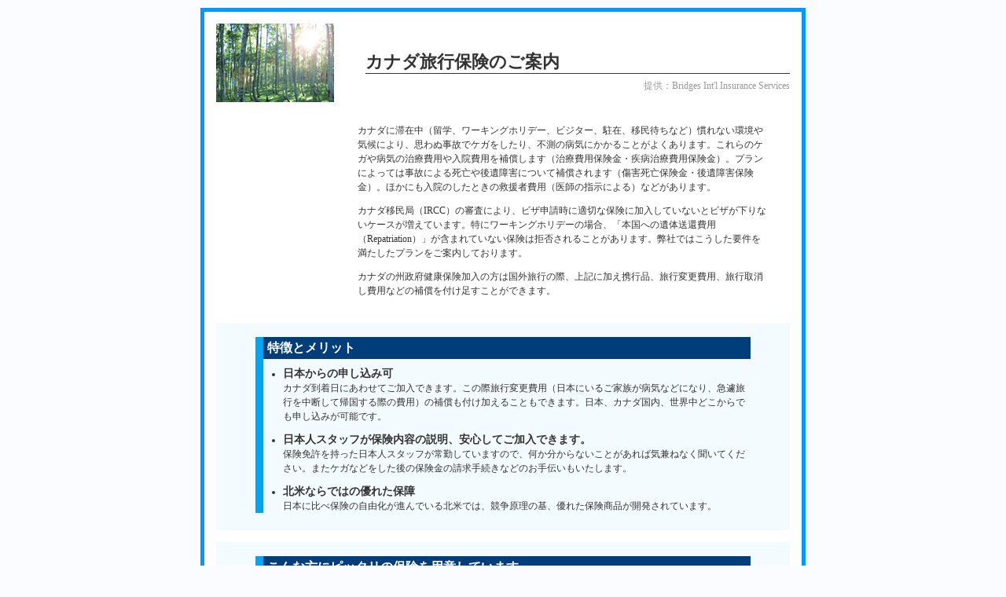

--- FILE ---
content_type: text/html; charset=UTF-8
request_url: https://www.biiscanada.com/refap/cmtr102/index.html
body_size: 4727
content:
<!DOCTYPE html>
<html>
<head>
<meta charset="UTF-8" />
<meta name="viewport" content="width=device-width, initial-scale=1, maximum-scale=1" />
<title>カナダ旅行保険</title>
<link href="../_all/main.css" rel="stylesheet" type="text/css" />
<style type="text/css">
/* Add custom css for affiliate here */
body {
	background: #fbfcff;
}
a {
	color: #00e834;
}
a:visited {
	color: #ff6600;
}
a:hover {
	color: #ff6600;
}
a:active {
	color: #ffbd35;
}
h2 {
	color:#ffffff;
	background-color:#003e7b;
	border-left:solid 10px #00a4f2;
}
#o-waku {
	border:solid 5px #0099ff;
}
#header {
	background-image: url("BIIS_image.jpg");
}
#main {
	background-color:#f4fbff;
}
#main ul {
	border-left:solid 10px #00a4f2;
}
#main2 {
	background-color:#f4fbff;
}
	#main2 blockquote {
		border-left:solid 10px #3581ff;
	}
/* Add custom css for special cases after */
.header-title {
	width: 540px;
}
@media only screen and (max-width: 780px) {
	#header {
		padding-left:190px;
	}
}
</style>
</head>

<body class="lang-ja">

<div id="o-waku"> 
	
  <div id="header">
	<div class="header-title">
	  <h1>カナダ旅行保険のご案内</h1>
	</div>
	    <div class="biis">提供：Bridges Int'l Insurance Services</div>

  </div>

<div id="setsumei">
	<p>カナダに滞在中（留学、ワーキングホリデー、ビジター、駐在、移民待ちなど）慣れない環境や気候により、思わぬ事故でケガをしたり、不測の病気にかかることがよくあります。これらのケガや病気の治療費用や入院費用を補償します（治療費用保険金・疾病治療費用保険金）。プランによっては事故による死亡や後遺障害について補償されます（傷害死亡保険金・後遺障害保険金）。ほかにも入院のしたときの救援者費用（医師の指示による）などがあります。</p>
	<p>カナダ移民局（IRCC）の審査により、ビザ申請時に適切な保険に加入していないとビザが下りないケースが増えています。特にワーキングホリデーの場合、「本国への遺体送還費用（Repatriation）」が含まれていない保険は拒否されることがあります。弊社ではこうした要件を満たしたプランをご案内しております。</p>
	<p>カナダの州政府健康保険加入の方は国外旅行の際、上記に加え携行品、旅行変更費用、旅行取消し費用などの補償を付け足すことができます。</p>
</div>    

<div id="main">
	<h2>特徴とメリット</h2>
	<ul>
		<li><span class="fontj14b">日本からの申し込み可</span> <br />
		カナダ到着日にあわせてご加入できます。この際旅行変更費用（日本にいるご家族が病気などになり、急遽旅行を中断して帰国する際の費用）の補償も付け加えることもできます。日本、カナダ国内、世界中どこからでも申し込みが可能です。</li>
		<li><span class="fontj14b">日本人スタッフが保険内容の説明、安心してご加入できます。</span><br />
		保険免許を持った日本人スタッフが常勤していますので、何か分からないことがあれば気兼ねなく聞いてください。またケガなどをした後の保険金の請求手続きなどのお手伝いもいたします。</li>
		<li><span class="fontj14b">北米ならではの優れた保障 </span><br />
		日本に比べ保険の自由化が進んでいる北米では、競争原理の基、優れた保険商品が開発されています。</li>
	</ul>
</div>

<div id="main2">    
	<h2>こんな方にピッタリの保険を用意しています</h2>
	<blockquote>
		<p><span class="fontj14b">ケース１．：</span>カナダに旅行される方（ワーホリ、ビジター、移民待ちの方もＯＫ）　<a href="../explanation/visit.html?affiliate=cmtr102">詳細はこちら &gt;&gt;</a> </p>
		<p><span class="fontj14b">ケース２．：</span>カナダ内の学校に留学される方（学校登録期間中のみ）<a href="../explanation/study.html?affiliate=cmtr102">詳細はこちら &gt;&gt;</a></p>
		<p><span class="fontj14b">ケース３．：</span>カナダに居住で国外・州外に旅行される方（州政府の健康保険加入者）　<a href="../explanation/travel.html?affiliate=cmtr102">詳細はこちら &gt;&gt;</a></p>
	</blockquote>
</div>
		
  <div id="footer">Distributed by <a href="http://www.biis.ca/j/" target="_blank">Bridges International Insurance Services</a></div>

</div>
</body>

</html>



--- FILE ---
content_type: text/css
request_url: https://www.biiscanada.com/refap/_all/main.css
body_size: 4665
content:
body {
	margin-left: 0px;
	margin-top: 10px;
	margin-right: 0px;
	margin-bottom: 10px;
	background: #f8f8ff;
	font-size: 12px;
	line-height: 18px;
	color:#333;
}

a {
	font-size: 12px;
	color: #ff8c00;
}
a:visited {
	color: #ff0000;
}
a:hover {
	color: #00ff00;
}
a:active {
	color: #ff8c00;
}

h1 {
	font-size:22px;
	border-bottom: solid 1px #333;
	line-height: 28px;
	font-weight: bold;
}
.lang-en h1 {
	font-family: Arial, Helvetica, sans-serif;
}

h2 {
	font-size: 16px;
	color:#ffffff;
	background-color:#ff7f50;
	line-height: 18px;
	font-weight: bold;
	border-left:solid 10px #ff8c00;
	padding:5px 0px 5px 5px;
	margin: 0px 0px 0px 0px;
}
.lang-en h2 {
	font-family: Arial, Helvetica, sans-serif;
}

.lang-en p{
	margin: 0px;
}

.fontj12 {
    font-size: 12px;
	line-height: 18px;
	color: #333;
}

.fontj12b {
    font-size: 12px;
	line-height: 18px;
	color: #333;
	font-weight: bold;
}

.fontj14b {
    font-size: 14px;
	line-height: 18px;
	color: #333;
	font-weight: bold;
}

.fontj16b {
    font-size: 16px;
	line-height: 18px;
	font-weight: bold;
}

#o-waku {
	background: #ffffff;
	padding: 15px;
	width: 730px;
	border:solid 5px #808080;
	margin-right: auto;
	margin-left: auto;
	text-align: left;
	overflow: auto;
}

#header {
	position: relative;
	float: left;
	width: 730px;
	height: 100px;
	background-position:top left;
	background-repeat:no-repeat;
}
.lang-en #header {
	float: none;
}
	.header-title {
		width: 550px;
		padding: 20px 0px 0px 0px;
		margin: 0px 0px 0px 0px;
		text-align: left;
		float: right;
		height: 50px;
	}
	.lang-en .header-title {
		height: auto;
	}

	.biis {
		width: 550px;
		padding: 0px 0px 0px 0px;
		margin: 0px 0px 0px 0px;
		text-align:right;
		float: right;
		height: 50px;
		font-size:12px;
		color: #999;
	}

	.yt{
		display:block;
		float:left;
		margin: 5px 10px 10px 0px;
		padding: 0px 0px 0px 0px;
	}

	#setsumei {
		width: 520px;
		float: left;
		padding: 15px 0px 20px 180px;
	}
	.lang-en #setsumei {
		width: 700px;
		padding: 20px 0px 20px 15px;
		font-size:12pt;
		font-family: Arial;
	}


#main {
	width: 630px;
	float: left;
	padding: 18px 50px 10px 50px;
	margin:0px;
	background-color:#e3f9ff;
}
.lang-en #main {
	font-family: Arial;
}

	#main ul {
		margin: 0px 0px 0px 0px;
		border-left:solid 10px #00bfff;
		padding:10px 0px 0px 25px;
	} 

	#main ul li {
		margin-bottom: 12px;
	} 

#main2 {
	width: 630px;
	float: left;
	padding: 18px 50px 10px 50px;
	margin:15px 0px 0px 0px;
	background-color:#e3ffe3;
}
.lang-en #main2 {
	font-family: Arial;
}

#main2 blockquote {
	margin: 0px 0px 0px 0px;
	border-left:solid 10px #00bfff;
	padding:3px 0px 0px 10px;
} 
.lang-en #main2 blockquote {
	font-size: 14px;
	font-family: Arial;
}

#main2 p {
	margin: 15px 0px;
}

#footer {
	width: 730px;
	float: left;
	padding: 30px 0px 0px 0px;
	text-align:right;
	font-size: 12px;
	color: #999;
}

	#footer a {
		font-size: 12px;
		color: #999;
		text-decoration: none;
	}
	#footer a:visited {
		color: #999;
		text-decoration: none;
	}
	#footer a:hover {
		color: #999;
		text-decoration: none;
	}
	#footer a:active {
		color: #999;
		text-decoration: none;
	}


@media only screen and (max-width: 780px) {
	body {
		margin:0;
		font-size:13px;
	}
	
	p{
		margin:0;
	}

	#o-waku {
		width:auto;
	}

	#header {
		width:auto;
		padding-left:170px;
		min-height:100px;
		height:auto;
		float:none;
	}

	.header-title {
		width:auto !important;
		float:none;
	}
	.biis {
		width:auto !important;
		float:none;
		height:auto;
		margin-bottom:0;
	}

	#setsumei, .lang-en #setsumei {
		width:auto;
		padding-left:0;
		float:none;
	}

	#setsumei p {
		margin-bottom:10px;
	}
	#setsumei p:last-child{
		margin-bottom:0;
	}


	#main {
		width:auto;
		float:none;
		padding:15px;
	}

	#main ul li:last-child {
		margin-bottom:0;
	}

	#main2 {
		width:auto;
		float:none;
		padding:15px;
	}

	#main2 p:last-child {
		margin-bottom:0;
	}

	#footer {
		width:auto;
		float:none;
		text-align:center;
	}

}


@media only screen and (max-width: 480px) {
	#o-waku {
		padding:15px 10px 10px;
	}
	#header {
		width:auto;
		padding:100px 0 0 !important;
		background-position:top center;
		min-height:auto;
		height:auto;
	}

	.header-title {
		padding:0;
		text-align:center;
		height:auto;
	}
	.header-title h1 {
		margin-bottom:10px;
	}
	#main {
		padding:10px;
	}
	#main2 {
		padding:10px;
	}


}

